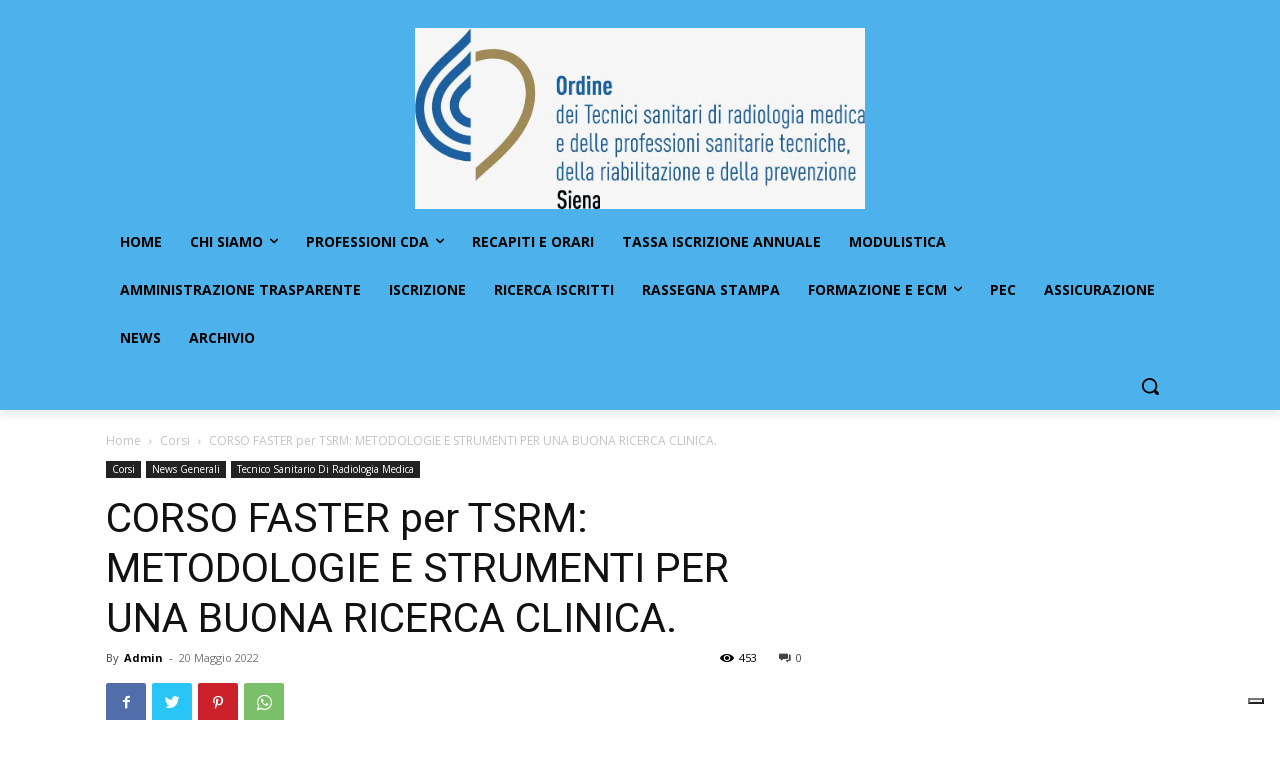

--- FILE ---
content_type: application/javascript; charset=utf-8
request_url: https://cs.iubenda.com/cookie-solution/confs/js/23628527.js
body_size: -196
content:
_iub.csRC = { consApiKey: 'ryYMCBsJmv8cGAFwx21bfniePWmZzzUW', consentDatabasePublicKey: 'M5yZmRlrkiSyGECnOVsWkBGLoyiV17Yl', showBranding: false, publicId: '8813ca54-6db6-11ee-8bfc-5ad8d8c564c0', floatingGroup: false };
_iub.csEnabled = true;
_iub.csPurposes = [3,5,4,7,1,"sh","s"];
_iub.cpUpd = 1729083447;
_iub.csT = 0.15;
_iub.googleConsentModeV2 = true;
_iub.totalNumberOfProviders = 9;
